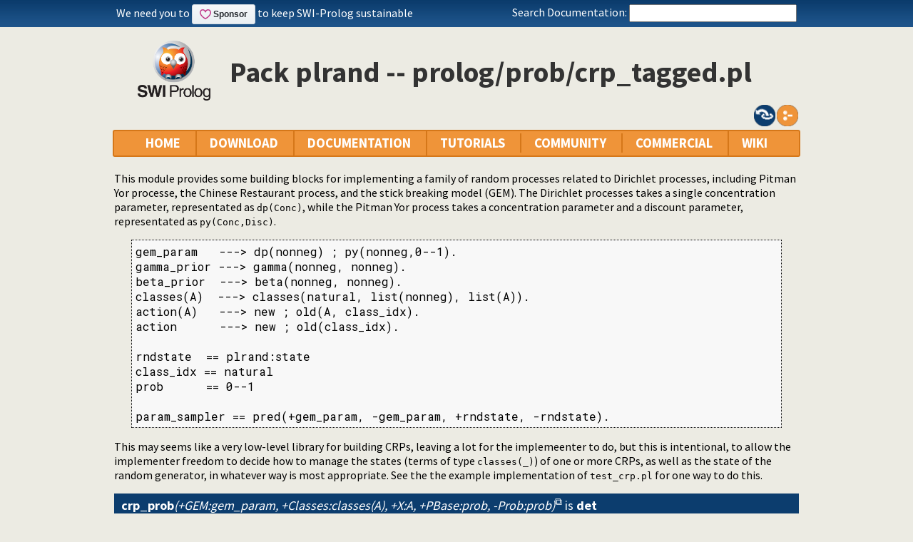

--- FILE ---
content_type: text/html; charset=UTF-8
request_url: https://us.swi-prolog.org/pack/file_details/plrand/prolog/prob/crp_tagged.pl?public_only=false
body_size: 5471
content:
<!DOCTYPE html>
<html>
<head>
<title>Pack plrand -- prolog/prob/crp_tagged.pl</title>

<link rel="stylesheet" type="text/css" href="/css/footer.css">
<link rel="stylesheet" type="text/css" href="/css/plweb.css">
<link rel="stylesheet" type="text/css" href="/css/swipl.css">
<script type="text/javascript" src="/js/jquery-3.6.0.min.js">

</script>
<link rel="stylesheet" type="text/css" href="/js/jquery/ui/jquery-ui.min.css">
<link rel="stylesheet" type="text/css" href="/js/markitup/sets/pldoc/style.css">
<link rel="stylesheet" type="text/css" href="/js/markitup/skins/markitup/style.css">
<link rel="stylesheet" type="text/css" href="/pldoc/res/pldoc.css">
<script type="text/javascript" src="/js/jquery/menu.js">

</script>
<script type="text/javascript" src="/js/jquery/ui/jquery-ui.min.js">

</script>
<script type="text/javascript" src="/js/markitup/jquery.markitup.js">

</script>
<script type="text/javascript" src="/pldoc/res/pldoc.js">

</script>
<script type="text/javascript" src="/js/markitup/sets/pldoc/set.js">

</script>
<meta http-equiv="content-type" content="text/html; charset=UTF-8">
<link rel="shortcut icon" href="/icons/favicon.ico">
<link rel="apple-touch-icon" href="/apple-touch-icon.png">

</head>
<body>
<div class="outer-container">
<div id="upper-header">

<table id="upper-header-contents">
<tr><td id="dyknow-container">Did you know ... 
<script type="text/javascript">

		   $(function() {
		     $.ajax({ url: "/dyk",
			      success: function(data) {
					   console.log(data);
			        $("#"+"dyknow-container").html(data);
			      }
		            });
		   });
		  
</script>
</td><td id="search-container"><span class="lbl">Search Documentation:</span>

<form action="/search" id="search-form">
<input name="for" id="for" value="">
<input id="submit-for" type="submit" value="Search">
<script type="text/javascript">

    $(function() {
	function htmlEncode(text) {
	  if ( !text ) return "";
	  return document.createElement('a')
			 .appendChild(document.createTextNode(text))
			 .parentNode
			 .innerHTML;
	}
	$("#"+"for").autocomplete({
	minLength: 1,
	delay: 0.3,
	source: "/autocomplete/ac_predicate",
	focus: function(event,ui) {
	  $("#"+"for").val(ui.item.label);
	  return false;
	},
	select: function(event,ui) {
	  $("#"+"for").val(ui.item.label);
	  window.location.href = ui.item.href;
	  return false;
	}
	})
	.data("ui-autocomplete")._renderItem = function(ul,item) {
	var label = String(htmlEncode(item.label)).replace(
	    htmlEncode(this.term),
	    "<span class=\"acmatch\">"+this.term+"</span>");
	var tag = item.tag ? " <i>["+item.tag+"]</i>" : "";
	return $("<li>")
	  .append("<a class=\""+item.class+"\">"+label+tag+"</a>")
	  .appendTo(ul)
	};
	});

</script>
</form>

</td></tr>
</table>

</div>

<table id="header-line-area">
<tr><td id="logo"><a href="http://www.swi-prolog.org"><img class="owl" src="/icons/swipl.png" alt="SWI-Prolog owl logo" title="SWI-Prolog owl logo"></a></td><td class="primary-header">Pack plrand -- prolog/prob/crp_tagged.pl</td></tr>
</table>

<div class="file-buttons"><a href="crp_tagged.pl?public_only=false"><img class="action" alt="Public" title="Click to include private" src="/pldoc/res/public.png"></a><a href="crp_tagged.pl?show=src"><img class="action" alt="Show source" title="Show source" src="/pldoc/res/source.png"></a></div>

<div id="menubar">
<div class="menubar fixed-width">
<ul class="menubar-container">
<li><a href="/">HOME</a></li>
<li>DOWNLOAD
<ul>
<li><a href="/Download.html">SWI-Prolog</a></li>
<li><a href="/build/">Sources/building</a></li>
<li><a href="/Docker.html">Docker images</a></li>
<li><a href="/pack/list">Add-ons</a></li>
<li><a href="https://github.com/SWI-Prolog">Browse GIT<img class="ext-link" src="/icons/ext-link.png" alt="External"></a></li>
</ul>
</li>
<li>DOCUMENTATION
<ul>
<li><a href="/pldoc/refman/">Manual</a></li>
<li><a href="/pldoc/package/">Packages</a></li>
<li><a href="/FAQ/">FAQ</a></li>
<li><a href="/pldoc/man?section=cmdline">Command line</a></li>
<li><a href="/pldoc/package/pldoc.html">PlDoc</a></li>
<li>Bluffers<span class="arrow">&#x25B6;</span>
<ul>
<li><a href="/pldoc/man?section=syntax">Prolog syntax</a></li>
<li><a href="/pldoc/man?section=emacsbluff">PceEmacs</a></li>
<li><a href="/pldoc/man?section=htmlwrite">HTML generation</a></li>
</ul>
</li>
<li><a href="/license.html">License</a></li>
<li><a href="/Publications.html">Publications</a></li>
<li><a href="/pldoc/man?section=extensions">Rev 7 Extensions</a></li>
</ul>
</li>
<li>TUTORIALS
<ul>
<li>Beginner<span class="arrow">&#x25B6;</span>
<ul>
<li><a href="/pldoc/man?section=quickstart">Getting started</a></li>
<li><a href="http://lpn.swi-prolog.org/">Learn Prolog Now!<img class="ext-link" src="/icons/ext-link.png" alt="External"></a></li>
<li><a href="http://book.simply-logical.space/">Simply Logical<img class="ext-link" src="/icons/ext-link.png" alt="External"></a></li>
<li><a href="/pldoc/man?section=debugoverview">Debugger</a></li>
<li><a href="/IDE.html">Development tools</a></li>
</ul>
</li>
<li>Advanced<span class="arrow">&#x25B6;</span>
<ul>
<li><a href="http://chiselapp.com/user/ttmrichter/repository/gng/doc/trunk/output/tutorials/swiplmodtut.html">Modules<img class="ext-link" src="/icons/ext-link.png" alt="External"></a></li>
<li><a href="https://www.github.com/Anniepoo/swipldcgtut/blob/master/dcgcourse.adoc">Grammars (DCGs)<img class="ext-link" src="/icons/ext-link.png" alt="External"></a></li>
<li><a href="https://www.github.com/Anniepoo/swiplclpfd/blob/master/clpfd.adoc">clp(fd)<img class="ext-link" src="/icons/ext-link.png" alt="External"></a></li>
<li><a href="https://www.github.com/Anniepoo/swiplmessage/blob/master/message.adoc">Printing messages<img class="ext-link" src="/icons/ext-link.png" alt="External"></a></li>
<li><a href="http://chiselapp.com/user/ttmrichter/repository/swipldoctut/doc/tip/doc/tutorial.html">PlDoc<img class="ext-link" src="/icons/ext-link.png" alt="External"></a></li>
</ul>
</li>
<li>Web applications<span class="arrow">&#x25B6;</span>
<ul>
<li><a href="https://www.github.com/Anniepoo/swiplwebtut/blob/master/web.adoc">Web applications<img class="ext-link" src="/icons/ext-link.png" alt="External"></a></li>
<li><a href="https://github.com/triska/letswicrypt">Let's Encrypt!<img class="ext-link" src="/icons/ext-link.png" alt="External"></a></li>
<li><a href="/pengines/">Pengines</a></li>
</ul>
</li>
<li>Semantic web<span class="arrow">&#x25B6;</span>
<ul>
<li><a href="https://cliopatria.swi-prolog.org/tutorial/">ClioPatria<img class="ext-link" src="/icons/ext-link.png" alt="External"></a></li>
<li><a href="/howto/UseRdfMeta.html">RDF namespaces</a></li>
</ul>
</li>
<li>Graphics<span class="arrow">&#x25B6;</span>
<ul>
<li><a href="/download/xpce/doc/coursenotes/coursenotes.pdf">XPCE</a></li>
<li><a href="/Graphics.html">GUI options</a></li>
</ul>
</li>
<li>Machine learning<span class="arrow">&#x25B6;</span>
<ul>
<li><a href="http://cplint.ml.unife.it/">Probabilistic Logic Programming<img class="ext-link" src="/icons/ext-link.png" alt="External"></a></li>
</ul>
</li>
<li>External collections<span class="arrow">&#x25B6;</span>
<ul>
<li><a href="https://www.metalevel.at/prolog">Meta level tutorials<img class="ext-link" src="/icons/ext-link.png" alt="External"></a></li>
</ul>
</li>
<li>For packagers<span class="arrow">&#x25B6;</span>
<ul>
<li><a href="/build/guidelines.html">Linux packages</a></li>
</ul>
</li>
</ul>
</li>
<li><a href="/community.html">COMMUNITY</a>
<ul>
<li><a href="https://swi-prolog.discourse.group">Forum &amp; mailing list<img class="ext-link" src="/icons/ext-link.png" alt="External"></a></li>
<li><a href="/blog">Blog</a></li>
<li><a href="/news/archive">News</a></li>
<li><a href="/bug.html">Report a bug</a></li>
<li><a href="/howto/SubmitPatch.html">Submit a patch</a></li>
<li><a href="/howto/Pack.html">Submit an add-on</a></li>
<li><a href="https://github.com/SWI-Prolog/roadmap">Roadmap (on GitHub)<img class="ext-link" src="/icons/ext-link.png" alt="External"></a></li>
<li><a href="/Links.html">External links</a></li>
<li><a href="/contributing.html">Contributing</a></li>
<li><a href="/Code-of-Conduct.html">Code of Conduct</a></li>
<li><a href="/Contributors.html">Contributors</a></li>
<li><a href="/loot.html">SWI-Prolog items</a></li>
</ul>
</li>
<li><a href="/commercial/index.html">COMMERCIAL</a></li>
<li>WIKI
<ul>
<li><a href="/openid/login?openid.return_to=/pack/file_details/plrand/prolog/prob/crp_tagged.pl?public_only%3Dfalse">Login</a></li>
<li><a href="/wiki/changes">View changes</a></li>
<li><a href="/wiki/sandbox">Sandbox</a></li>
<li><a href="/wiki/">Wiki help</a></li>
<li><a href="/list-tags">All tags</a></li>
</ul>
</li>
</ul>
</div>
</div>
<div class="breadcrumb"></div>
<div class="inner-contents pldoc">
<div id="contents" class="contents pldoc">

<p>
This module provides some building blocks for implementing a family of random processes
related to Dirichlet processes, including Pitman Yor processe, the Chinese Restaurant
process, and the stick breaking model (GEM). The Dirichlet processes takes a single
concentration parameter, representated as <code>dp(Conc)</code>, while the Pitman Yor process
takes a concentration parameter and a discount parameter, representated as <code>py(Conc,Disc)</code>.</p>

<pre class="code" ext="">
gem_param   ---&gt; dp(nonneg) ; py(nonneg,0--1).
gamma_prior ---&gt; gamma(nonneg, nonneg).
beta_prior  ---&gt; beta(nonneg, nonneg).
classes(A)  ---&gt; classes(natural, list(nonneg), list(A)).
action(A)   ---&gt; new ; old(A, class_idx).
action      ---&gt; new ; old(class_idx).

rndstate  == plrand:state
class_idx == natural
prob      == 0--1

param_sampler == pred(+gem_param, -gem_param, +rndstate, -rndstate).</pre>

<p>
This may seems like a very low-level library for building CRPs, leaving a lot
for the implemeenter to do, but this is intentional, to allow the implementer
freedom to decide how to manage the states (terms of type <code>classes(_)</code>) of one
or more CRPs, as well as the state of the random generator, in whatever way
is most appropriate. See the the example implementation of <code class="nofile">test_crp.pl</code> for
one way to do this.</p>

<dl>
<dt class="pubdef"><span style="float:right">&nbsp;</span><a name="crp_prob/5"><b class="pred">crp_prob</b><var class="arglist">(+GEM:gem_param, +Classes:classes(A), +X:A, +PBase:prob, -Prob:prob)</var></a> is <b class="det">det</b></dt><dd class="defbody">Compute the probability <var>Prob</var> of observing <var>X</var> given a CRP with already observed
values in <var>Classes</var> if the probability of drawing <var>X</var> from the base distribution is <var>PBase</var>.</dd>
<dt class="pubdef"><span style="float:right">&nbsp;</span><a name="crp_sample/5"><b class="pred">crp_sample</b><var class="arglist">(+GEM:gem_param, +Classes:classes(A), -A:action(A))</var>//</a> is <b class="det">det</b></dt>
<dt class="pubdef"><b class="pred">crp_sample</b><var class="arglist">(+GEM:gem_param, +Classes:classes(A), -A:action(A))</var>// is <b class="det">det</b></dt><dd class="defbody">Sample a new value from CRP, Action <var>A</var> is either new, which means
that the user should sample a new value from the base distribtion,
or <code>old(X,ID)</code>, where X is an old value and C is the class index.
Operates in random state DCG.
of the action choosen.</dd>
<dt class="pubdef"><span style="float:right">&nbsp;</span><a name="crp_sample_obs/8"><b class="pred">crp_sample_obs</b><var class="arglist">(+GEM:gem_param, +Classes:classes(A), +X:A, +PBase:prob, -A:action, -P:prob)</var>//</a> is <b class="det">det</b></dt>
<dt class="pubdef"><span style="float:right">&nbsp;</span><a name="crp_sample_obs/7"><b class="pred">crp_sample_obs</b><var class="arglist">(+GEM:gem_param, +Classes:classes(A), +X:A, +PBase:prob, -A:action)</var>//</a> is <b class="det">det</b></dt><dd class="defbody">Sample action appropriate for observation of value <var>X</var>. <var>PBase</var> is the
probability of <var>X</var> from the base distribution. Action <var>A</var> is new
or <code>old(N)</code> where N is the class index. <a href="#crp_sample_obs/8">crp_sample_obs//6</a> additionally returns the
probability of the observation, equivalent to calling crp_prob with <var>X</var> BEFORE
calling <a href="#crp_sample_obs/7">crp_sample_obs//5</a>.
Operates in random state DCG.</dd>
<dt class="pubdef"><span style="float:right">&nbsp;</span><a name="crp_sample_rm/5"><b class="pred">crp_sample_rm</b><var class="arglist">(+Classes:classes(A), +X:A, -N:class_idx)</var>//</a> is <b class="det">det</b></dt><dd class="defbody">Sample appropriate class index <var>N</var> from which to remove value <var>X</var>.
Operates in random state DCG.</dd>
<dt class="pubdef"><span style="float:right">&nbsp;</span><a name="empty_classes/1"><b class="pred">empty_classes</b><var class="arglist">(-Classes:classes(_))</var></a> is <b class="det">det</b></dt><dd class="defbody">Unify <var>Classes</var> with an empty classes structure.</dd>
<dt class="pubdef"><span style="float:right">&nbsp;</span><a name="dec_class/5"><b class="pred">dec_class</b><var class="arglist">(+N:class_idx, -C:natural, -X:A, +C1:classes(A), -C2:classes(A))</var></a> is <b class="det">det</b></dt><dd class="defbody">Decrement count associated with class id <var>N</var>. <var>C</var> is the count after
decrementing and <var>X</var> is the value associated with the Nth class.</dd>
<dt class="pubdef"><span style="float:right">&nbsp;</span><a name="inc_class/3"><b class="pred">inc_class</b><var class="arglist">(+N:class_idx, +C1:classes(A), -C2:classes(A))</var></a> is <b class="det">det</b></dt><dd class="defbody">Increment count associated with class <var>N</var>.</dd>
<dt class="pubdef"><span style="float:right">&nbsp;</span><a name="remove_class/3"><b class="pred">remove_class</b><var class="arglist">(+N:class_idx, +C1:classes(A), -C2:classes(A))</var></a> is <b class="det">det</b></dt><dd class="defbody">Removes Nth class.</dd>
<dt class="pubdef"><span style="float:right">&nbsp;</span><a name="add_class/4"><b class="pred">add_class</b><var class="arglist">(+X:A, -ID:class_idx, +C1:classes(A), -C2:classes(A))</var></a> is <b class="det">det</b></dt><dd class="defbody">Add a class associated with value <var>X</var>. N is the index of the new class.</dd>
<dt class="pubdef"><span style="float:right">&nbsp;</span><a name="dp_sampler_teh/3"><b class="pred">dp_sampler_teh</b><var class="arglist">(+Prior:gamma_prior, +Counts:list(natural), -S:param_sampler)</var></a> is <b class="det">det</b></dt><dd class="defbody">Prepares a predicate for sampling the concentration parameter of a Dirichlet process.
The sampler's <code>gem_prior</code> arguments must be of the form <code>dp(_)</code>.
<var>Prior</var> specifies the Gamma distribution prior for the concentration parameter,
as <code>gamma(a,b)</code>, where a is the shape parameter and b is the rate parameter
(ie the inverse of the scale parameter).</dd>
<dt class="pubdef"><span style="float:right">&nbsp;</span><a name="py_sampler_teh/4"><b class="pred">py_sampler_teh</b><var class="arglist">(+ConcPrior:gamma_prior, +DiscPr:beta_prior, +Counts:list(natural), -S:param_sampler)</var></a> is <b class="det">det</b></dt><dd class="defbody">Prepares a predicate for sampling the concentration and discount
parameters of a Pitman-Yor process.
The sampler's <code>gem_prior</code> arguments must be of the form <code>py(_,_)</code>.
See <a href="#dp_sampler_teh/3">dp_sampler_teh/3</a> for tha description of the gamma_prior type. <var>DiscPr</var> is a
Beta distribution prior for the concentration parameter.</dd>
</dl>

<h2 class="undoc">Undocumented predicates</h2>

<p>
The following predicates are exported, but not or incorrectly documented.</p>

<dl class="undoc">
<dt class="undoc"><span style="float:right">&nbsp;</span><a name="crp_sample_obs/7"><b class="pred">crp_sample_obs</b><var class="arglist">(Arg1, Arg2, Arg3, Arg4, Arg5, Arg6, Arg7)</var></a></dt>
</dl>

</div>
</div>
<div id="dialog" style="display:none;"></div>
<div class="footer newstyle">
<div class="footer">
<div id="footer">
<div class="current-user"><a class="signin" href="/openid/login?openid.return_to=/pack/file_details/plrand/prolog/prob/crp_tagged.pl?public_only%3Dfalse">login</a></div>
<a id="powered" href="http://www.swi-prolog.org">Powered by SWI-Prolog 10.1.1</a></div>
</div>
<script type="text/javascript">

		   $().ready(function()
	           { var $navtree = $(".navwindow");
		     var $navcontent = $(".navcontent");
		     if ( $navtree.length > 0 && $navcontent.length > 0 )
		     { var $window = $(window).on("resize", function()
		       { var ch = $navcontent.height();
			 var nh = $navtree.height();
			 if ( nh > 400 && nh > ch + 200 )
			 { if ( ch < 300 ) ch = 300;
			   $navtree.height(ch);
			   $navtree.css('overflow-y', 'scroll');

			   var current = $navtree.find("li.nav.current");
			   if ( current.position().top > ch-40 )
			   { $navtree.scrollTop(current.position().top - (ch-40));
			   }
			 }
		       }).trigger("resize")
		     }
		   });
		  
</script>
</div>
<div id="tail-end">&nbsp;</div>
</div>
</body>

</html>
